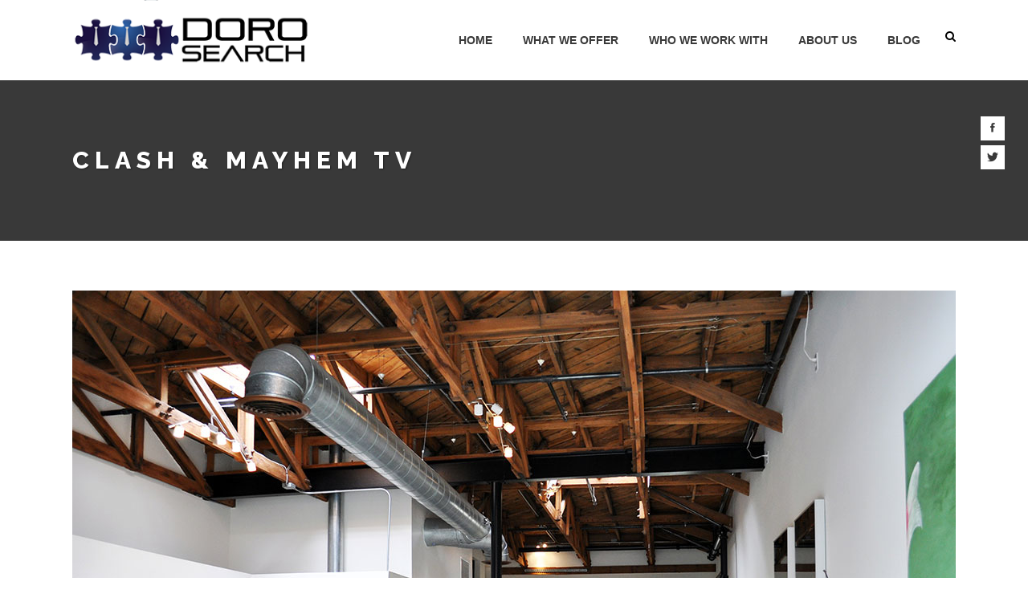

--- FILE ---
content_type: text/html; charset=UTF-8
request_url: http://www.dorosearch.com/portfolio_page/clash-mayhem-tv/
body_size: 11567
content:

<!DOCTYPE html>
<html lang="en-US" prefix="og: https://ogp.me/ns# fb: https://ogp.me/ns/fb# article: https://ogp.me/ns/article#">
<head>
	<meta charset="UTF-8" />
			<meta name=viewport content="width=device-width,initial-scale=1,user-scalable=no">
		<title>Clash &amp; Mayhem TV - Doro Search</title>

	
			
				
	<link rel="profile" href="http://gmpg.org/xfn/11" />
	<link rel="pingback" href="http://www.dorosearch.com/xmlrpc.php" />
	<link rel="shortcut icon" type="image/x-icon" href="http://www.dorosearch.com/wp-content/uploads/2015/09/favicon-puzzle.png">
	<link rel="apple-touch-icon" href="http://www.dorosearch.com/wp-content/uploads/2015/09/favicon-puzzle.png"/>
	<!--[if gte IE 9]>
	<style type="text/css">
		.gradient {
			filter: none;
		}
	</style>
	<![endif]-->

	

<meta name="wpsso-begin" content="wpsso structured data begin"/>
<!-- generator:1 --><meta name="generator" content="WPSSO Core 21.9.0/S"/>
<link rel="shortlink" href="http://www.dorosearch.com/?p=1186"/>
<meta property="fb:app_id" content="966242223397117"/>
<meta property="og:type" content="article"/>
<meta property="og:url" content="http://www.dorosearch.com/portfolio_page/clash-mayhem-tv/"/>
<meta property="og:locale" content="en_US"/>
<meta property="og:site_name" content="Doro Search"/>
<meta property="og:title" content="Clash &amp; Mayhem TV  &ndash; Doro Search"/>
<meta property="og:description" content="Lorem ipsum dolor sit amet, consectetuer adipiscing elit. Nam cursus. Morbi ut mi. Nullam enim leo, egestas id, condimentum at, laoreet mattis, massa."/>
<meta property="og:updated_time" content="2014-09-24T09:26:22+00:00"/>
<meta property="article:publisher" content="https://www.facebook.com/Dorosearch"/>
<meta property="article:published_time" content="2014-09-24T09:26:22+00:00"/>
<meta property="article:modified_time" content="2014-09-24T09:26:22+00:00"/>
<meta name="twitter:domain" content="www.dorosearch.com"/>
<meta name="twitter:site" content="@dorosearch"/>
<meta name="twitter:title" content="Clash &amp; Mayhem TV  &ndash; Doro Search"/>
<meta name="twitter:description" content="Lorem ipsum dolor sit amet, consectetuer adipiscing elit. Nam cursus. Morbi ut mi. Nullam enim leo, egestas id, condimentum at, laoreet mattis, massa."/>
<meta name="twitter:card" content="summary"/>
<meta name="twitter:label1" content="Written by"/>
<meta name="twitter:data1" content="chipdoro"/>
<meta name="twitter:label2" content="Est. reading time"/>
<meta name="twitter:data2" content="1 minute"/>
<meta name="author" content="chipdoro"/>
<script type="application/ld+json" id="wpsso-schema-graph">{
    "@context": "https://schema.org",
    "@graph": [
        {
            "@id": "/portfolio_page/clash-mayhem-tv/#sso/webpage/1186",
            "@context": "https://schema.org",
            "@type": "WebPage",
            "mainEntityOfPage": "http://www.dorosearch.com/portfolio_page/clash-mayhem-tv/",
            "url": "http://www.dorosearch.com/portfolio_page/clash-mayhem-tv/",
            "sameAs": [
                "http://www.dorosearch.com/?p=1186"
            ],
            "name": "Clash &amp; Mayhem TV  &ndash; Doro Search",
            "description": "Lorem ipsum dolor sit amet, consectetuer adipiscing elit. Nam cursus. Morbi ut mi. Nullam enim leo, egestas id, condimentum at, laoreet mattis, massa.",
            "potentialAction": [
                {
                    "@context": "https://schema.org",
                    "@type": "ReadAction",
                    "target": "http://www.dorosearch.com/portfolio_page/clash-mayhem-tv/"
                }
            ],
            "publisher": [
                {
                    "@id": "/#sso/organization/site/org-logo-url"
                }
            ],
            "headline": "Clash &amp; Mayhem TV  &ndash; Doro Search",
            "inLanguage": "en_US",
            "datePublished": "2014-09-24T09:26:22+00:00",
            "dateModified": "2014-09-24T09:26:22+00:00",
            "author": {
                "@id": "/f108fbfcd236ee0479ec07e47465145d#sso/person"
            },
            "commentCount": 0
        },
        {
            "@id": "/#sso/organization/site/org-logo-url",
            "@context": "https://schema.org",
            "@type": "Organization",
            "url": "http://www.dorosearch.com/",
            "name": "Doro Search",
            "description": "Boutique Executive Recruitment and Talent Search Firm",
            "sameAs": [
                "https://www.facebook.com/Dorosearch",
                "https://twitter.com/dorosearch"
            ]
        },
        {
            "@id": "/f108fbfcd236ee0479ec07e47465145d#sso/person",
            "@context": "https://schema.org",
            "@type": "Person",
            "name": "chipdoro",
            "description": "Author archive page for chipdoro."
        }
    ]
}</script>
<meta name="wpsso-end" content="wpsso structured data end"/>
<meta name="wpsso-cached" content="2026-01-11T17:58:53+00:00 for www.dorosearch.com"/>
<meta name="wpsso-added" content="2026-01-29T16:35:01+00:00 in 0.001932 secs (34.67 MB peak)"/>

<link href='//fonts.googleapis.com/css?family=Open+Sans:100,100italic,200,200italic,300,300italic,400,400italic,500,500italic,600,600italic,700,700italic,800,800italic,900,900italic|Raleway:100,100italic,200,200italic,300,300italic,400,400italic,500,500italic,600,600italic,700,700italic,800,800italic,900,900italic%7CLibre+Baskerville:100,100italic,200,200italic,300,300italic,400,400italic,500,500italic,600,600italic,700,700italic,800,800italic,900,900italic%7CMerriweather:100,100italic,200,200italic,300,300italic,400,400italic,500,500italic,600,600italic,700,700italic,800,800italic,900,900italic%7CMerriweather+Sans:100,100italic,200,200italic,300,300italic,400,400italic,500,500italic,600,600italic,700,700italic,800,800italic,900,900italic%26subset%3Dlatin%2Clatin-ext' rel='stylesheet' type='text/css' />
<meta name='robots' content='index, follow, max-image-preview:large, max-snippet:-1, max-video-preview:-1' />

	<!-- This site is optimized with the Yoast SEO plugin v26.5 - https://yoast.com/wordpress/plugins/seo/ -->
	<link rel="canonical" href="https://www.dorosearch.com/portfolio_page/clash-mayhem-tv/" />
	<script type="application/ld+json" class="yoast-schema-graph">{"@context":"https://schema.org","@graph":[{"@type":"BreadcrumbList","@id":"https://www.dorosearch.com/portfolio_page/clash-mayhem-tv/#breadcrumb","itemListElement":[{"@type":"ListItem","position":1,"name":"Home","item":"http://www.dorosearch.com/"},{"@type":"ListItem","position":2,"name":"Portfolio","item":"https://www.dorosearch.com/portfolio_page/"},{"@type":"ListItem","position":3,"name":"Clash &#038; Mayhem TV"}]}]}</script>
	<!-- / Yoast SEO plugin. -->


<link rel='dns-prefetch' href='//maps.googleapis.com' />
<link rel='dns-prefetch' href='//fonts.googleapis.com' />
<link rel="alternate" type="application/rss+xml" title="Doro Search &raquo; Feed" href="http://www.dorosearch.com/feed/" />
<link rel="alternate" type="application/rss+xml" title="Doro Search &raquo; Comments Feed" href="http://www.dorosearch.com/comments/feed/" />
<link rel="alternate" type="application/rss+xml" title="Doro Search &raquo; Clash &#038; Mayhem TV Comments Feed" href="http://www.dorosearch.com/portfolio_page/clash-mayhem-tv/feed/" />
<link rel="alternate" title="oEmbed (JSON)" type="application/json+oembed" href="http://www.dorosearch.com/wp-json/oembed/1.0/embed?url=http%3A%2F%2Fwww.dorosearch.com%2Fportfolio_page%2Fclash-mayhem-tv%2F" />
<link rel="alternate" title="oEmbed (XML)" type="text/xml+oembed" href="http://www.dorosearch.com/wp-json/oembed/1.0/embed?url=http%3A%2F%2Fwww.dorosearch.com%2Fportfolio_page%2Fclash-mayhem-tv%2F&#038;format=xml" />
<style id='wp-img-auto-sizes-contain-inline-css' type='text/css'>
img:is([sizes=auto i],[sizes^="auto," i]){contain-intrinsic-size:3000px 1500px}
/*# sourceURL=wp-img-auto-sizes-contain-inline-css */
</style>
<style id='wp-emoji-styles-inline-css' type='text/css'>

	img.wp-smiley, img.emoji {
		display: inline !important;
		border: none !important;
		box-shadow: none !important;
		height: 1em !important;
		width: 1em !important;
		margin: 0 0.07em !important;
		vertical-align: -0.1em !important;
		background: none !important;
		padding: 0 !important;
	}
/*# sourceURL=wp-emoji-styles-inline-css */
</style>
<style id='wp-block-library-inline-css' type='text/css'>
:root{--wp-block-synced-color:#7a00df;--wp-block-synced-color--rgb:122,0,223;--wp-bound-block-color:var(--wp-block-synced-color);--wp-editor-canvas-background:#ddd;--wp-admin-theme-color:#007cba;--wp-admin-theme-color--rgb:0,124,186;--wp-admin-theme-color-darker-10:#006ba1;--wp-admin-theme-color-darker-10--rgb:0,107,160.5;--wp-admin-theme-color-darker-20:#005a87;--wp-admin-theme-color-darker-20--rgb:0,90,135;--wp-admin-border-width-focus:2px}@media (min-resolution:192dpi){:root{--wp-admin-border-width-focus:1.5px}}.wp-element-button{cursor:pointer}:root .has-very-light-gray-background-color{background-color:#eee}:root .has-very-dark-gray-background-color{background-color:#313131}:root .has-very-light-gray-color{color:#eee}:root .has-very-dark-gray-color{color:#313131}:root .has-vivid-green-cyan-to-vivid-cyan-blue-gradient-background{background:linear-gradient(135deg,#00d084,#0693e3)}:root .has-purple-crush-gradient-background{background:linear-gradient(135deg,#34e2e4,#4721fb 50%,#ab1dfe)}:root .has-hazy-dawn-gradient-background{background:linear-gradient(135deg,#faaca8,#dad0ec)}:root .has-subdued-olive-gradient-background{background:linear-gradient(135deg,#fafae1,#67a671)}:root .has-atomic-cream-gradient-background{background:linear-gradient(135deg,#fdd79a,#004a59)}:root .has-nightshade-gradient-background{background:linear-gradient(135deg,#330968,#31cdcf)}:root .has-midnight-gradient-background{background:linear-gradient(135deg,#020381,#2874fc)}:root{--wp--preset--font-size--normal:16px;--wp--preset--font-size--huge:42px}.has-regular-font-size{font-size:1em}.has-larger-font-size{font-size:2.625em}.has-normal-font-size{font-size:var(--wp--preset--font-size--normal)}.has-huge-font-size{font-size:var(--wp--preset--font-size--huge)}.has-text-align-center{text-align:center}.has-text-align-left{text-align:left}.has-text-align-right{text-align:right}.has-fit-text{white-space:nowrap!important}#end-resizable-editor-section{display:none}.aligncenter{clear:both}.items-justified-left{justify-content:flex-start}.items-justified-center{justify-content:center}.items-justified-right{justify-content:flex-end}.items-justified-space-between{justify-content:space-between}.screen-reader-text{border:0;clip-path:inset(50%);height:1px;margin:-1px;overflow:hidden;padding:0;position:absolute;width:1px;word-wrap:normal!important}.screen-reader-text:focus{background-color:#ddd;clip-path:none;color:#444;display:block;font-size:1em;height:auto;left:5px;line-height:normal;padding:15px 23px 14px;text-decoration:none;top:5px;width:auto;z-index:100000}html :where(.has-border-color){border-style:solid}html :where([style*=border-top-color]){border-top-style:solid}html :where([style*=border-right-color]){border-right-style:solid}html :where([style*=border-bottom-color]){border-bottom-style:solid}html :where([style*=border-left-color]){border-left-style:solid}html :where([style*=border-width]){border-style:solid}html :where([style*=border-top-width]){border-top-style:solid}html :where([style*=border-right-width]){border-right-style:solid}html :where([style*=border-bottom-width]){border-bottom-style:solid}html :where([style*=border-left-width]){border-left-style:solid}html :where(img[class*=wp-image-]){height:auto;max-width:100%}:where(figure){margin:0 0 1em}html :where(.is-position-sticky){--wp-admin--admin-bar--position-offset:var(--wp-admin--admin-bar--height,0px)}@media screen and (max-width:600px){html :where(.is-position-sticky){--wp-admin--admin-bar--position-offset:0px}}

/*# sourceURL=wp-block-library-inline-css */
</style><style id='global-styles-inline-css' type='text/css'>
:root{--wp--preset--aspect-ratio--square: 1;--wp--preset--aspect-ratio--4-3: 4/3;--wp--preset--aspect-ratio--3-4: 3/4;--wp--preset--aspect-ratio--3-2: 3/2;--wp--preset--aspect-ratio--2-3: 2/3;--wp--preset--aspect-ratio--16-9: 16/9;--wp--preset--aspect-ratio--9-16: 9/16;--wp--preset--color--black: #000000;--wp--preset--color--cyan-bluish-gray: #abb8c3;--wp--preset--color--white: #ffffff;--wp--preset--color--pale-pink: #f78da7;--wp--preset--color--vivid-red: #cf2e2e;--wp--preset--color--luminous-vivid-orange: #ff6900;--wp--preset--color--luminous-vivid-amber: #fcb900;--wp--preset--color--light-green-cyan: #7bdcb5;--wp--preset--color--vivid-green-cyan: #00d084;--wp--preset--color--pale-cyan-blue: #8ed1fc;--wp--preset--color--vivid-cyan-blue: #0693e3;--wp--preset--color--vivid-purple: #9b51e0;--wp--preset--gradient--vivid-cyan-blue-to-vivid-purple: linear-gradient(135deg,rgb(6,147,227) 0%,rgb(155,81,224) 100%);--wp--preset--gradient--light-green-cyan-to-vivid-green-cyan: linear-gradient(135deg,rgb(122,220,180) 0%,rgb(0,208,130) 100%);--wp--preset--gradient--luminous-vivid-amber-to-luminous-vivid-orange: linear-gradient(135deg,rgb(252,185,0) 0%,rgb(255,105,0) 100%);--wp--preset--gradient--luminous-vivid-orange-to-vivid-red: linear-gradient(135deg,rgb(255,105,0) 0%,rgb(207,46,46) 100%);--wp--preset--gradient--very-light-gray-to-cyan-bluish-gray: linear-gradient(135deg,rgb(238,238,238) 0%,rgb(169,184,195) 100%);--wp--preset--gradient--cool-to-warm-spectrum: linear-gradient(135deg,rgb(74,234,220) 0%,rgb(151,120,209) 20%,rgb(207,42,186) 40%,rgb(238,44,130) 60%,rgb(251,105,98) 80%,rgb(254,248,76) 100%);--wp--preset--gradient--blush-light-purple: linear-gradient(135deg,rgb(255,206,236) 0%,rgb(152,150,240) 100%);--wp--preset--gradient--blush-bordeaux: linear-gradient(135deg,rgb(254,205,165) 0%,rgb(254,45,45) 50%,rgb(107,0,62) 100%);--wp--preset--gradient--luminous-dusk: linear-gradient(135deg,rgb(255,203,112) 0%,rgb(199,81,192) 50%,rgb(65,88,208) 100%);--wp--preset--gradient--pale-ocean: linear-gradient(135deg,rgb(255,245,203) 0%,rgb(182,227,212) 50%,rgb(51,167,181) 100%);--wp--preset--gradient--electric-grass: linear-gradient(135deg,rgb(202,248,128) 0%,rgb(113,206,126) 100%);--wp--preset--gradient--midnight: linear-gradient(135deg,rgb(2,3,129) 0%,rgb(40,116,252) 100%);--wp--preset--font-size--small: 13px;--wp--preset--font-size--medium: 20px;--wp--preset--font-size--large: 36px;--wp--preset--font-size--x-large: 42px;--wp--preset--spacing--20: 0.44rem;--wp--preset--spacing--30: 0.67rem;--wp--preset--spacing--40: 1rem;--wp--preset--spacing--50: 1.5rem;--wp--preset--spacing--60: 2.25rem;--wp--preset--spacing--70: 3.38rem;--wp--preset--spacing--80: 5.06rem;--wp--preset--shadow--natural: 6px 6px 9px rgba(0, 0, 0, 0.2);--wp--preset--shadow--deep: 12px 12px 50px rgba(0, 0, 0, 0.4);--wp--preset--shadow--sharp: 6px 6px 0px rgba(0, 0, 0, 0.2);--wp--preset--shadow--outlined: 6px 6px 0px -3px rgb(255, 255, 255), 6px 6px rgb(0, 0, 0);--wp--preset--shadow--crisp: 6px 6px 0px rgb(0, 0, 0);}:where(.is-layout-flex){gap: 0.5em;}:where(.is-layout-grid){gap: 0.5em;}body .is-layout-flex{display: flex;}.is-layout-flex{flex-wrap: wrap;align-items: center;}.is-layout-flex > :is(*, div){margin: 0;}body .is-layout-grid{display: grid;}.is-layout-grid > :is(*, div){margin: 0;}:where(.wp-block-columns.is-layout-flex){gap: 2em;}:where(.wp-block-columns.is-layout-grid){gap: 2em;}:where(.wp-block-post-template.is-layout-flex){gap: 1.25em;}:where(.wp-block-post-template.is-layout-grid){gap: 1.25em;}.has-black-color{color: var(--wp--preset--color--black) !important;}.has-cyan-bluish-gray-color{color: var(--wp--preset--color--cyan-bluish-gray) !important;}.has-white-color{color: var(--wp--preset--color--white) !important;}.has-pale-pink-color{color: var(--wp--preset--color--pale-pink) !important;}.has-vivid-red-color{color: var(--wp--preset--color--vivid-red) !important;}.has-luminous-vivid-orange-color{color: var(--wp--preset--color--luminous-vivid-orange) !important;}.has-luminous-vivid-amber-color{color: var(--wp--preset--color--luminous-vivid-amber) !important;}.has-light-green-cyan-color{color: var(--wp--preset--color--light-green-cyan) !important;}.has-vivid-green-cyan-color{color: var(--wp--preset--color--vivid-green-cyan) !important;}.has-pale-cyan-blue-color{color: var(--wp--preset--color--pale-cyan-blue) !important;}.has-vivid-cyan-blue-color{color: var(--wp--preset--color--vivid-cyan-blue) !important;}.has-vivid-purple-color{color: var(--wp--preset--color--vivid-purple) !important;}.has-black-background-color{background-color: var(--wp--preset--color--black) !important;}.has-cyan-bluish-gray-background-color{background-color: var(--wp--preset--color--cyan-bluish-gray) !important;}.has-white-background-color{background-color: var(--wp--preset--color--white) !important;}.has-pale-pink-background-color{background-color: var(--wp--preset--color--pale-pink) !important;}.has-vivid-red-background-color{background-color: var(--wp--preset--color--vivid-red) !important;}.has-luminous-vivid-orange-background-color{background-color: var(--wp--preset--color--luminous-vivid-orange) !important;}.has-luminous-vivid-amber-background-color{background-color: var(--wp--preset--color--luminous-vivid-amber) !important;}.has-light-green-cyan-background-color{background-color: var(--wp--preset--color--light-green-cyan) !important;}.has-vivid-green-cyan-background-color{background-color: var(--wp--preset--color--vivid-green-cyan) !important;}.has-pale-cyan-blue-background-color{background-color: var(--wp--preset--color--pale-cyan-blue) !important;}.has-vivid-cyan-blue-background-color{background-color: var(--wp--preset--color--vivid-cyan-blue) !important;}.has-vivid-purple-background-color{background-color: var(--wp--preset--color--vivid-purple) !important;}.has-black-border-color{border-color: var(--wp--preset--color--black) !important;}.has-cyan-bluish-gray-border-color{border-color: var(--wp--preset--color--cyan-bluish-gray) !important;}.has-white-border-color{border-color: var(--wp--preset--color--white) !important;}.has-pale-pink-border-color{border-color: var(--wp--preset--color--pale-pink) !important;}.has-vivid-red-border-color{border-color: var(--wp--preset--color--vivid-red) !important;}.has-luminous-vivid-orange-border-color{border-color: var(--wp--preset--color--luminous-vivid-orange) !important;}.has-luminous-vivid-amber-border-color{border-color: var(--wp--preset--color--luminous-vivid-amber) !important;}.has-light-green-cyan-border-color{border-color: var(--wp--preset--color--light-green-cyan) !important;}.has-vivid-green-cyan-border-color{border-color: var(--wp--preset--color--vivid-green-cyan) !important;}.has-pale-cyan-blue-border-color{border-color: var(--wp--preset--color--pale-cyan-blue) !important;}.has-vivid-cyan-blue-border-color{border-color: var(--wp--preset--color--vivid-cyan-blue) !important;}.has-vivid-purple-border-color{border-color: var(--wp--preset--color--vivid-purple) !important;}.has-vivid-cyan-blue-to-vivid-purple-gradient-background{background: var(--wp--preset--gradient--vivid-cyan-blue-to-vivid-purple) !important;}.has-light-green-cyan-to-vivid-green-cyan-gradient-background{background: var(--wp--preset--gradient--light-green-cyan-to-vivid-green-cyan) !important;}.has-luminous-vivid-amber-to-luminous-vivid-orange-gradient-background{background: var(--wp--preset--gradient--luminous-vivid-amber-to-luminous-vivid-orange) !important;}.has-luminous-vivid-orange-to-vivid-red-gradient-background{background: var(--wp--preset--gradient--luminous-vivid-orange-to-vivid-red) !important;}.has-very-light-gray-to-cyan-bluish-gray-gradient-background{background: var(--wp--preset--gradient--very-light-gray-to-cyan-bluish-gray) !important;}.has-cool-to-warm-spectrum-gradient-background{background: var(--wp--preset--gradient--cool-to-warm-spectrum) !important;}.has-blush-light-purple-gradient-background{background: var(--wp--preset--gradient--blush-light-purple) !important;}.has-blush-bordeaux-gradient-background{background: var(--wp--preset--gradient--blush-bordeaux) !important;}.has-luminous-dusk-gradient-background{background: var(--wp--preset--gradient--luminous-dusk) !important;}.has-pale-ocean-gradient-background{background: var(--wp--preset--gradient--pale-ocean) !important;}.has-electric-grass-gradient-background{background: var(--wp--preset--gradient--electric-grass) !important;}.has-midnight-gradient-background{background: var(--wp--preset--gradient--midnight) !important;}.has-small-font-size{font-size: var(--wp--preset--font-size--small) !important;}.has-medium-font-size{font-size: var(--wp--preset--font-size--medium) !important;}.has-large-font-size{font-size: var(--wp--preset--font-size--large) !important;}.has-x-large-font-size{font-size: var(--wp--preset--font-size--x-large) !important;}
/*# sourceURL=global-styles-inline-css */
</style>

<style id='classic-theme-styles-inline-css' type='text/css'>
/*! This file is auto-generated */
.wp-block-button__link{color:#fff;background-color:#32373c;border-radius:9999px;box-shadow:none;text-decoration:none;padding:calc(.667em + 2px) calc(1.333em + 2px);font-size:1.125em}.wp-block-file__button{background:#32373c;color:#fff;text-decoration:none}
/*# sourceURL=/wp-includes/css/classic-themes.min.css */
</style>
<link rel='stylesheet' id='layerslider-css' href='http://www.dorosearch.com/wp-content/plugins/LayerSlider/static/css/layerslider.css?ver=5.3.2' type='text/css' media='all' />
<link rel='stylesheet' id='ls-google-fonts-css' href='http://fonts.googleapis.com/css?family=Lato:100,300,regular,700,900%7COpen+Sans:300%7CIndie+Flower:regular%7COswald:300,regular,700&#038;subset=latin%2Clatin-ext' type='text/css' media='all' />
<link rel='stylesheet' id='qode_default_style-css' href='http://www.dorosearch.com/wp-content/themes/bodega/style.css?ver=6.9' type='text/css' media='all' />
<link rel='stylesheet' id='qode_stylesheet-css' href='http://www.dorosearch.com/wp-content/themes/bodega/css/stylesheet.css?ver=6.9' type='text/css' media='all' />
<link rel='stylesheet' id='qode_blog-css' href='http://www.dorosearch.com/wp-content/themes/bodega/css/blog.min.css?ver=6.9' type='text/css' media='all' />
<link rel='stylesheet' id='qode_style_dynamic-css' href='http://www.dorosearch.com/wp-content/themes/bodega/css/style_dynamic.css?ver=1483659069' type='text/css' media='all' />
<link rel='stylesheet' id='qode_font_awesome-css' href='http://www.dorosearch.com/wp-content/themes/bodega/css/font-awesome/css/font-awesome.min.css?ver=6.9' type='text/css' media='all' />
<link rel='stylesheet' id='qode_font_elegant-css' href='http://www.dorosearch.com/wp-content/themes/bodega/css/elegant-icons/style.min.css?ver=6.9' type='text/css' media='all' />
<link rel='stylesheet' id='qode_ion_icons-css' href='http://www.dorosearch.com/wp-content/themes/bodega/css/ion-icons/css/ionicons.min.css?ver=6.9' type='text/css' media='all' />
<link rel='stylesheet' id='qode_linea_icons-css' href='http://www.dorosearch.com/wp-content/themes/bodega/css/linea-icons/style.css?ver=6.9' type='text/css' media='all' />
<link rel='stylesheet' id='qode_responsive-css' href='http://www.dorosearch.com/wp-content/themes/bodega/css/responsive.min.css?ver=6.9' type='text/css' media='all' />
<link rel='stylesheet' id='qode_style_dynamic_responsive-css' href='http://www.dorosearch.com/wp-content/themes/bodega/css/style_dynamic_responsive.css?ver=1483659069' type='text/css' media='all' />
<link rel='stylesheet' id='js_composer_front-css' href='http://www.dorosearch.com/wp-content/plugins/js_composer/assets/css/js_composer.css?ver=4.5.3' type='text/css' media='all' />
<link rel='stylesheet' id='qode_custom_css-css' href='http://www.dorosearch.com/wp-content/themes/bodega/css/custom_css.css?ver=1483659069' type='text/css' media='all' />
<link rel='stylesheet' id='qode_mac_stylesheet-css' href='http://www.dorosearch.com/wp-content/themes/bodega/css/mac_stylesheet.css?ver=6.9' type='text/css' media='all' />
<link rel='stylesheet' id='qode_webkit-css' href='http://www.dorosearch.com/wp-content/themes/bodega/css/webkit_stylesheet.css?ver=6.9' type='text/css' media='all' />
<link rel='stylesheet' id='childstyle-css' href='http://www.dorosearch.com/wp-content/themes/bodega-child/style.css?ver=6.9' type='text/css' media='all' />
<link rel='stylesheet' id='wp-social-sharing-css' href='http://www.dorosearch.com/wp-content/plugins/wp-social-sharing/static/socialshare.css?ver=1.6' type='text/css' media='all' />
<script type="text/javascript" src="http://www.dorosearch.com/wp-content/plugins/LayerSlider/static/js/greensock.js?ver=1.11.8" id="greensock-js"></script>
<script type="text/javascript" src="http://www.dorosearch.com/wp-includes/js/jquery/jquery.min.js?ver=3.7.1" id="jquery-core-js"></script>
<script type="text/javascript" src="http://www.dorosearch.com/wp-includes/js/jquery/jquery-migrate.min.js?ver=3.4.1" id="jquery-migrate-js"></script>
<script type="text/javascript" src="http://www.dorosearch.com/wp-content/plugins/LayerSlider/static/js/layerslider.kreaturamedia.jquery.js?ver=5.3.2" id="layerslider-js"></script>
<script type="text/javascript" src="http://www.dorosearch.com/wp-content/plugins/LayerSlider/static/js/layerslider.transitions.js?ver=5.3.2" id="layerslider-transitions-js"></script>
<link rel="https://api.w.org/" href="http://www.dorosearch.com/wp-json/" /><link rel="EditURI" type="application/rsd+xml" title="RSD" href="http://www.dorosearch.com/xmlrpc.php?rsd" />
<meta name="generator" content="WordPress 6.9" />
<!--[if IE 9]><link rel="stylesheet" type="text/css" href="http://www.dorosearch.com/wp-content/themes/bodega/css/ie9_stylesheet.css" media="screen"><![endif]--><style type="text/css">.recentcomments a{display:inline !important;padding:0 !important;margin:0 !important;}</style><meta name="generator" content="Powered by Visual Composer - drag and drop page builder for WordPress."/>
<!--[if IE 8]><link rel="stylesheet" type="text/css" href="http://www.dorosearch.com/wp-content/plugins/js_composer/assets/css/vc-ie8.css" media="screen"><![endif]--><link rel="icon" href="http://www.dorosearch.com/wp-content/uploads/2017/01/cropped-final_logo-512-32x32.jpg" sizes="32x32" />
<link rel="icon" href="http://www.dorosearch.com/wp-content/uploads/2017/01/cropped-final_logo-512-192x192.jpg" sizes="192x192" />
<link rel="apple-touch-icon" href="http://www.dorosearch.com/wp-content/uploads/2017/01/cropped-final_logo-512-180x180.jpg" />
<meta name="msapplication-TileImage" content="http://www.dorosearch.com/wp-content/uploads/2017/01/cropped-final_logo-512-270x270.jpg" />
<noscript><style> .wpb_animate_when_almost_visible { opacity: 1; }</style></noscript>
</head>

<body class="wp-singular portfolio_page-template-default single single-portfolio_page postid-1186 wp-theme-bodega wp-child-theme-bodega-child  select-child-theme-ver-1.0.0 select-theme-ver-1.8 smooth_scroll wpb-js-composer js-comp-ver-4.5.3 vc_responsive wpsso-post-1186-type-portfolio_page">

<div class="wrapper">
<div class="wrapper_inner">
<!-- Google Analytics start -->
		<script>
			var _gaq = _gaq || [];
			_gaq.push(['_setAccount', 'UA-68278611-1']);
			_gaq.push(['_trackPageview']);

			(function() {
				var ga = document.createElement('script'); ga.type = 'text/javascript'; ga.async = true;
				ga.src = ('https:' == document.location.protocol ? 'https://ssl' : 'http://www') + '.google-analytics.com/ga.js';
				var s = document.getElementsByTagName('script')[0]; s.parentNode.insertBefore(ga, s);
			})();
		</script>
	<!-- Google Analytics end -->

	<header class="page_header scrolled_not_transparent  regular">
		<div class="header_inner clearfix">

<!--insert start-->
									<form role="search" action="http://www.dorosearch.com/" class="qode_search_form_2" method="get">
								<div class="container">
					<div class="container_inner clearfix">
					 						<div class="form_holder_outer">
							<div class="form_holder">
								<input type="text" placeholder="Search" name="s" class="qode_search_field" autocomplete="off" />
								<!--<input type="submit" class="qode_search_submit" value=""/>-->
								<input type="submit" class="qode_search_submit" value="&#xf002" />
							</div>
						</div>
											</div>
				</div>
						</form>

					<!--insert end-->
	<div class="header_top_bottom_holder">
				<div class="header_bottom clearfix " style='' >
						<div class="container">
				<div class="container_inner clearfix" >
					                    					<div class="header_inner_left">
                        													<div class="mobile_menu_button">
								<span>
									<i class="qode_icon_font_awesome fa fa-bars " ></i>								</span>
							</div>
												
						
						
													<div class="logo_wrapper" >
																<div class="q_logo"><a  href="http://www.dorosearch.com/"><img class="normal" src="http://www.dorosearch.com/wp-content/uploads/2015/09/new-logo-300.png" alt="Logo"/><img class="light" src="http://www.dorosearch.com/wp-content/uploads/2015/09/new-logo-300.png" alt="Logo"/><img class="dark" src="http://www.dorosearch.com/wp-content/uploads/2015/09/new-logo-300.png" alt="Logo"/><img class="sticky" src="http://www.dorosearch.com/wp-content/uploads/2015/09/new-logo-300.png" alt="Logo"/><img class="mobile" src="http://www.dorosearch.com/wp-content/uploads/2015/09/new-logo-300.png" alt="Logo"/></a></div>
															</div>
												
						
						                        					</div>
										                                                							<div class="header_inner_right">
								<div class="side_menu_button_wrapper right">
																											<div class="side_menu_button">
<!-- insert start-->
                                    
                                        <a class="search_slides_from_header_bottom" href="javascript:void(0)">
											<i class="qode_icon_font_awesome fa fa-search " ></i><!--											<i class="fa fa-search"></i>-->
                                        </a>

                                    <!--insert end-->
																													</div>
								</div>
							</div>
																		<nav class="main_menu drop_down right">
							<ul id="menu-main_menu" class=""><li id="nav-menu-item-40602" class="menu-item menu-item-type-post_type menu-item-object-page menu-item-home  narrow"><a href="http://www.dorosearch.com/" class=""><span class="item_inner"><i class="menu_icon blank fa"></i>Home</span><span class="plus"></span></a></li>
<li id="nav-menu-item-40605" class="menu-item menu-item-type-post_type menu-item-object-page  narrow"><a href="http://www.dorosearch.com/what-we-offer-2/" class=""><span class="item_inner"><i class="menu_icon blank fa"></i>What We Offer</span><span class="plus"></span></a></li>
<li id="nav-menu-item-40603" class="menu-item menu-item-type-post_type menu-item-object-page  narrow"><a href="http://www.dorosearch.com/who-we-work-with/" class=""><span class="item_inner"><i class="menu_icon blank fa"></i>Who we Work with</span><span class="plus"></span></a></li>
<li id="nav-menu-item-40604" class="menu-item menu-item-type-post_type menu-item-object-page  narrow"><a href="http://www.dorosearch.com/about-us/" class=""><span class="item_inner"><i class="menu_icon blank fa"></i>About Us</span><span class="plus"></span></a></li>
<li id="nav-menu-item-40790" class="menu-item menu-item-type-post_type menu-item-object-page  narrow"><a href="http://www.dorosearch.com/blog/" class=""><span class="item_inner"><i class="menu_icon blank fa"></i>Blog</span><span class="plus"></span></a></li>
</ul>						</nav>
												                        											<nav class="mobile_menu">
							<ul id="menu-main_menu-1" class=""><li id="mobile-menu-item-40602" class="menu-item menu-item-type-post_type menu-item-object-page menu-item-home "><a href="http://www.dorosearch.com/" class=""><span>Home</span></a><span class="mobile_arrow"><i class="fa fa-angle-right"></i><i class="fa fa-angle-down"></i></span></li>
<li id="mobile-menu-item-40605" class="menu-item menu-item-type-post_type menu-item-object-page "><a href="http://www.dorosearch.com/what-we-offer-2/" class=""><span>What We Offer</span></a><span class="mobile_arrow"><i class="fa fa-angle-right"></i><i class="fa fa-angle-down"></i></span></li>
<li id="mobile-menu-item-40603" class="menu-item menu-item-type-post_type menu-item-object-page "><a href="http://www.dorosearch.com/who-we-work-with/" class=""><span>Who we Work with</span></a><span class="mobile_arrow"><i class="fa fa-angle-right"></i><i class="fa fa-angle-down"></i></span></li>
<li id="mobile-menu-item-40604" class="menu-item menu-item-type-post_type menu-item-object-page "><a href="http://www.dorosearch.com/about-us/" class=""><span>About Us</span></a><span class="mobile_arrow"><i class="fa fa-angle-right"></i><i class="fa fa-angle-down"></i></span></li>
<li id="mobile-menu-item-40790" class="menu-item menu-item-type-post_type menu-item-object-page "><a href="http://www.dorosearch.com/blog/" class=""><span>Blog</span></a><span class="mobile_arrow"><i class="fa fa-angle-right"></i><i class="fa fa-angle-down"></i></span></li>
</ul>						</nav>
											</div>
				</div>
							</div>
		</div>
	</div>

	</header>
	<a id='back_to_top' class="" href='#'>
			<span class="qode_icon_stack">
				<span aria-hidden="true" class="qode_icon_font_elegant arrow_carrot-up  " ></span>			</span>
	</a>



<div class="content content_top_margin_none">
			<div class="content_inner  ">
													<div class="title_outer title_without_animation title_text_shadow"  data-height="200">
		<div class="title position_left standard_title" style="height:200px;">
			<div class="image not_responsive"></div>
			
			<div class="title_holder"  style="height:200px;">
				<div class="container">
					<div class="container_inner clearfix">
						<div class="title_subtitle_holder " >
														<div class="title_subtitle_holder_inner title_content_background" >
															
									
                                                                        										<h1><span >Clash &#038; Mayhem TV</span></h1>
									
									
									

									
																						</div>
							
						</div>
					</div>
				</div>
			</div>
					</div>
	</div>
			
<div class="container" style="">
	<div class="container_inner default_template_holder clearfix" >
		<div class="portfolio_single big-images">
			
<div class="portfolio_images">
	                            <a class="lightbox_single_portfolio" title="" href="" data-rel="prettyPhoto[single_pretty_photo]">
                    <img src="" alt="" />
                </a>
                                        <a class="lightbox_single_portfolio" title="p-project1-05" href="http://www.dorosearch.com/wp-content/uploads/2014/12/p-project1-05.jpg" data-rel="prettyPhoto[single_pretty_photo]">
                    <img src="http://www.dorosearch.com/wp-content/uploads/2014/12/p-project1-05.jpg" alt="image title" />
                </a>
                                        <a class="lightbox_single_portfolio" title="p-project1-04" href="http://www.dorosearch.com/wp-content/uploads/2014/12/p-project1-04.jpg" data-rel="prettyPhoto[single_pretty_photo]">
                    <img src="http://www.dorosearch.com/wp-content/uploads/2014/12/p-project1-04.jpg" alt="image title" />
                </a>
                                        <a class="lightbox_single_portfolio" title="" href="" data-rel="prettyPhoto[single_pretty_photo]">
                    <img src="" alt="" />
                </a>
                                        <a class="lightbox_single_portfolio" title="p-project1-02" href="http://www.dorosearch.com/wp-content/uploads/2014/12/p-project1-02.jpg" data-rel="prettyPhoto[single_pretty_photo]">
                    <img src="http://www.dorosearch.com/wp-content/uploads/2014/12/p-project1-02.jpg" alt="image title" />
                </a>
                                        <a class="lightbox_single_portfolio" title="p-project1-01" href="http://www.dorosearch.com/wp-content/uploads/2014/12/p-project1-01.jpg" data-rel="prettyPhoto[single_pretty_photo]">
                    <img src="http://www.dorosearch.com/wp-content/uploads/2014/12/p-project1-01.jpg" alt="image title" />
                </a>
            </div>
<div class="two_columns_75_25 clearfix portfolio_container">
	<div class="column1">
		<div class="column_inner">
			<div class="portfolio_single_text_holder">
				<h3 class="portfolio_single_text_title" ><span>Clash &#038; Mayhem TV</span></h3>
				<div      class="vc_row wpb_row section vc_row-fluid" style=' text-align:left;'><div class=" full_section_inner clearfix">
	<div class="vc_col-sm-12 wpb_column vc_column_container ">
		<div class="wpb_wrapper">
			
	<div class="wpb_text_column wpb_content_element ">
		<div class="wpb_wrapper">
			<p>Lorem ipsum dolor sit amet, consectetuer adipiscing elit. Nam cursus. Morbi ut mi. Nullam enim leo, egestas id, aliquam condimentum at, laoreet mattis, massa. Sed eleifend nonummy diam. Praesent mauris ante, elementum et, bibendum at, posuere sit amet, nibh. Duis tincidunt lectus quis dui viverra vestibulum. Suspendisse vulputate aliquam dui. Excepteur sint occaecat cupidatat non proident, sunt in culpa qui officia deserunt mollit anim id est laborum. Lorem ipsum dolor sit amet, consectetuer adipiscing elit. Nam cursus. Morbi ut mi. Nullam enim leo, egestas id, condimentum at, laoreet mattis, massa. Sed eleifend nonummy diam. Praesent mauris ante, elementum et, bibendum at, posuere sit amet, nibh. Duis tincidunt lectus quis dui viverra vestibulum. Suspendisse vulputate aliquam dui. Excepteur sint occaecat cupidatat non proident, sunt in culpa qui officia deserunt mollit anim id est laborum. Lorem ipsum dolor sit amet, consectetuer adipiscing elit.</p>

		</div> 
	</div> 
		</div> 
	</div> 
</div></div>
			</div>
		</div>
	</div>
	<div class="column2">
		<div class="column_inner">
			<div class="portfolio_detail portfolio_single_follow">
						<div class="info portfolio_single_custom_field">
							<h6 class="info_section_title" >Custom Field</h6>
						<p>
									This is custom field text							</p>
		</div> <!-- close div.info.portfolio_single_custom_field -->
	

	<div class="info portfolio_single_custom_date">
		<h6 class="info_section_title" >Date</h6>
        <p>September 24, 2014</p>
	</div>
	<div class="info portfolio_single_categories">
		<h6 class="info_section_title" >Category </h6>
		<p>
			<span class="category">
			Business			</span> <!-- close span.category -->
		</p>
	</div> <!-- close div.info.portfolio-categories -->

			</div>
		</div>
	</div>
</div>    <div class="portfolio_navigation">
        <div class="portfolio_navigation_inner">
                            <div class="portfolio_prev">
                    <a href="http://www.dorosearch.com/portfolio_page/case-study/" rel="prev"><i class="fa fa-angle-left"></i></span></a>                </div> <!-- close div.portfolio_prev -->
                                                    <div class="portfolio_next">
                    <a href="http://www.dorosearch.com/portfolio_page/clash-mayhem-tv-2/" rel="next"><i class="fa fa-angle-right"></i></a>                </div> <!-- close div.portfolio_next -->
                    </div>
    </div> <!-- close div.portfolio_navigation -->
			</div> <!-- close div.portfolio single -->
	</div> <!-- close div.container inner -->
</div> <!-- close div.container -->				


    </div> <!-- close div.content_inner -->
</div>  <!-- close div.content -->


	<div id="social_icons_widget">
		<div class="social_icons_widget_inner">
			 <div class="q_social_icon_holder"> <span class="q_icon_shade q_icon_shortcode ion_icons square  "  style="border-width: 1px; border-style:solid;line-height:squarepx;width:squarepx;height:squarepx; "><a href="https://www.facebook.com/Doro-Search-1628330807440283/" target="_self" style="" ><i class="qode_icon_ion_icon ion-social-facebook " style="line-height:squarepx;font-size: 20x20px; " ></i></a></span> </div>  <div class="q_social_icon_holder"> <span class="q_icon_shade q_icon_shortcode ion_icons square  "  style="border-width: 1px; border-style:solid;line-height:squarepx;width:squarepx;height:squarepx; "><a href="https://twitter.com/dorosearch" target="_self" style="" ><i class="qode_icon_ion_icon ion-social-twitter " style="line-height:squarepx;font-size: 20x20px; " ></i></a></span> </div> 		</div>
	</div>

<footer class="uncover">
	<div class="footer_inner clearfix">
					<div class="footer_top_holder">
				<div class="footer_top">
										<div class="container">
						<div class="container_inner">
														<div class="widget qode-latest-posts-widget"><div class="latest_post_holder  post_over_image one_column"><ul class='post_list'><li class="clearfix" ><div class="box_padding_border"><div class="latest_post" ><div class="latest_post_image clearfix"><a href="http://www.dorosearch.com/interviewing-people-whats-your-secret-sauce/"><img width="150" height="150" src="http://www.dorosearch.com/wp-content/uploads/2015/10/Comp_82848517-150x150.jpg" class="attachment-thumbnail size-thumbnail wp-post-image" alt="Interviewing People: What&#039;s your Secret Sauce" decoding="async" loading="lazy" data-wp-pid="40786" /></a></div><div class="latest_post_text"><div class="latest_post_title_holder"><h4 class="latest_post_title " ><span class="date" >09 Oct </span><a href="http://www.dorosearch.com/interviewing-people-whats-your-secret-sauce/">Interviewing People: What&#8217;s your secret sauce?</a></h4></div><p class="excerpt" >While conducting an interview last week, I was taken aback a bit when the person I was meeting told me, “I have met many recruiters and hiring managers during my summer-long search.  They all ask the same vanilla questions: ‘What was your last job?  What......</p><div class="post_info_section" style="font-style:italic"></div></div></div></div></li><li class="clearfix" ><div class="box_padding_border"><div class="latest_post" ><div class="latest_post_image clearfix"><a href="http://www.dorosearch.com/hiring-in-a-blink/"><img width="150" height="150" src="http://www.dorosearch.com/wp-content/uploads/2015/09/what-makes-you-unique_sm-150x150.jpg" class="attachment-thumbnail size-thumbnail wp-post-image" alt="What Makes You Unique" decoding="async" loading="lazy" srcset="http://www.dorosearch.com/wp-content/uploads/2015/09/what-makes-you-unique_sm-150x150.jpg 150w, http://www.dorosearch.com/wp-content/uploads/2015/09/what-makes-you-unique_sm-550x550.jpg 550w" sizes="auto, (max-width: 150px) 100vw, 150px" data-wp-pid="40749" /></a></div><div class="latest_post_text"><div class="latest_post_title_holder"><h4 class="latest_post_title " ><span class="date" >28 Jun </span><a href="http://www.dorosearch.com/hiring-in-a-blink/">Hiring in a Blink!</a></h4></div><p class="excerpt" >I believe that the majority of hiring decision are made in a Blink! I know… Behavior interviewing, Good long prep with extensive questions, technical depth questions, getting people comfortable to tell you who they really are, and millions of other techniques are out there. And......</p><div class="post_info_section" style="font-style:italic"></div></div></div></div></li></ul></div></div>													</div>
					</div>
								</div>
                			</div>
				            			<div class="footer_bottom_holder">
                <div class="footer_bottom_holder_inner">
                                        <div class="container">
                        <div class="container_inner">
                            
                                                                <div class="column_inner">
                                        			<div class="textwidget"><div style="text-align: center;">
<p>@Copyright 2017 Doro Search</p>
</div>
</div>
		                                    </div>
                                                                                        </div>
                    </div>
                                </div>
			</div>
            			</div>
</footer>
</div> <!-- close div.wrapper_inner  -->
</div> <!-- close div.wrapper -->
<script type="speculationrules">
{"prefetch":[{"source":"document","where":{"and":[{"href_matches":"/*"},{"not":{"href_matches":["/wp-*.php","/wp-admin/*","/wp-content/uploads/*","/wp-content/*","/wp-content/plugins/*","/wp-content/themes/bodega-child/*","/wp-content/themes/bodega/*","/*\\?(.+)"]}},{"not":{"selector_matches":"a[rel~=\"nofollow\"]"}},{"not":{"selector_matches":".no-prefetch, .no-prefetch a"}}]},"eagerness":"conservative"}]}
</script>
<script type="text/javascript" id="qode-like-js-extra">
/* <![CDATA[ */
var qodeLike = {"ajaxurl":"http://www.dorosearch.com/wp-admin/admin-ajax.php"};
//# sourceURL=qode-like-js-extra
/* ]]> */
</script>
<script type="text/javascript" src="http://www.dorosearch.com/wp-content/themes/bodega/js/qode-like.js?ver=1.0" id="qode-like-js"></script>
<script type="text/javascript" src="http://www.dorosearch.com/wp-content/themes/bodega/js/plugins.js?ver=6.9" id="qode_plugins-js"></script>
<script type="text/javascript" src="http://www.dorosearch.com/wp-content/themes/bodega/js/jquery.carouFredSel-6.2.1.js?ver=6.9" id="carouFredSel-js"></script>
<script type="text/javascript" src="http://www.dorosearch.com/wp-content/themes/bodega/js/jquery.fullPage.min.js?ver=6.9" id="one_page_scroll-js"></script>
<script type="text/javascript" src="http://www.dorosearch.com/wp-content/themes/bodega/js/lemmon-slider.js?ver=6.9" id="lemmonSlider-js"></script>
<script type="text/javascript" src="http://www.dorosearch.com/wp-content/themes/bodega/js/jquery.mousewheel.min.js?ver=6.9" id="mousewheel-js"></script>
<script type="text/javascript" src="http://www.dorosearch.com/wp-content/themes/bodega/js/jquery.touchSwipe.min.js?ver=6.9" id="touchSwipe-js"></script>
<script type="text/javascript" src="http://www.dorosearch.com/wp-content/plugins/js_composer/assets/lib/bower/isotope/dist/isotope.pkgd.min.js?ver=4.5.3" id="isotope-js"></script>
<script type="text/javascript" src="https://maps.googleapis.com/maps/api/js?ver=6.9" id="google_map_api-js"></script>
<script type="text/javascript" src="http://www.dorosearch.com/wp-content/themes/bodega/js/default_dynamic.js?ver=1483659069" id="qode_default_dynamic-js"></script>
<script type="text/javascript" src="http://www.dorosearch.com/wp-content/themes/bodega/js/default.min.js?ver=6.9" id="qode_default-js"></script>
<script type="text/javascript" src="http://www.dorosearch.com/wp-content/themes/bodega/js/blog.min.js?ver=6.9" id="qode_blog-js"></script>
<script type="text/javascript" src="http://www.dorosearch.com/wp-content/themes/bodega/js/custom_js.js?ver=1483659069" id="qode_custom_js-js"></script>
<script type="text/javascript" src="http://www.dorosearch.com/wp-includes/js/comment-reply.min.js?ver=6.9" id="comment-reply-js" async="async" data-wp-strategy="async" fetchpriority="low"></script>
<script type="text/javascript" src="http://www.dorosearch.com/wp-content/plugins/js_composer/assets/js/js_composer_front.js?ver=4.5.3" id="wpb_composer_front_js-js"></script>
<script type="text/javascript" src="http://www.dorosearch.com/wp-content/plugins/wp-social-sharing/static/socialshare.js?ver=1.6" id="wp-social-sharing-js"></script>
<script id="wp-emoji-settings" type="application/json">
{"baseUrl":"https://s.w.org/images/core/emoji/17.0.2/72x72/","ext":".png","svgUrl":"https://s.w.org/images/core/emoji/17.0.2/svg/","svgExt":".svg","source":{"concatemoji":"http://www.dorosearch.com/wp-includes/js/wp-emoji-release.min.js?ver=6.9"}}
</script>
<script type="module">
/* <![CDATA[ */
/*! This file is auto-generated */
const a=JSON.parse(document.getElementById("wp-emoji-settings").textContent),o=(window._wpemojiSettings=a,"wpEmojiSettingsSupports"),s=["flag","emoji"];function i(e){try{var t={supportTests:e,timestamp:(new Date).valueOf()};sessionStorage.setItem(o,JSON.stringify(t))}catch(e){}}function c(e,t,n){e.clearRect(0,0,e.canvas.width,e.canvas.height),e.fillText(t,0,0);t=new Uint32Array(e.getImageData(0,0,e.canvas.width,e.canvas.height).data);e.clearRect(0,0,e.canvas.width,e.canvas.height),e.fillText(n,0,0);const a=new Uint32Array(e.getImageData(0,0,e.canvas.width,e.canvas.height).data);return t.every((e,t)=>e===a[t])}function p(e,t){e.clearRect(0,0,e.canvas.width,e.canvas.height),e.fillText(t,0,0);var n=e.getImageData(16,16,1,1);for(let e=0;e<n.data.length;e++)if(0!==n.data[e])return!1;return!0}function u(e,t,n,a){switch(t){case"flag":return n(e,"\ud83c\udff3\ufe0f\u200d\u26a7\ufe0f","\ud83c\udff3\ufe0f\u200b\u26a7\ufe0f")?!1:!n(e,"\ud83c\udde8\ud83c\uddf6","\ud83c\udde8\u200b\ud83c\uddf6")&&!n(e,"\ud83c\udff4\udb40\udc67\udb40\udc62\udb40\udc65\udb40\udc6e\udb40\udc67\udb40\udc7f","\ud83c\udff4\u200b\udb40\udc67\u200b\udb40\udc62\u200b\udb40\udc65\u200b\udb40\udc6e\u200b\udb40\udc67\u200b\udb40\udc7f");case"emoji":return!a(e,"\ud83e\u1fac8")}return!1}function f(e,t,n,a){let r;const o=(r="undefined"!=typeof WorkerGlobalScope&&self instanceof WorkerGlobalScope?new OffscreenCanvas(300,150):document.createElement("canvas")).getContext("2d",{willReadFrequently:!0}),s=(o.textBaseline="top",o.font="600 32px Arial",{});return e.forEach(e=>{s[e]=t(o,e,n,a)}),s}function r(e){var t=document.createElement("script");t.src=e,t.defer=!0,document.head.appendChild(t)}a.supports={everything:!0,everythingExceptFlag:!0},new Promise(t=>{let n=function(){try{var e=JSON.parse(sessionStorage.getItem(o));if("object"==typeof e&&"number"==typeof e.timestamp&&(new Date).valueOf()<e.timestamp+604800&&"object"==typeof e.supportTests)return e.supportTests}catch(e){}return null}();if(!n){if("undefined"!=typeof Worker&&"undefined"!=typeof OffscreenCanvas&&"undefined"!=typeof URL&&URL.createObjectURL&&"undefined"!=typeof Blob)try{var e="postMessage("+f.toString()+"("+[JSON.stringify(s),u.toString(),c.toString(),p.toString()].join(",")+"));",a=new Blob([e],{type:"text/javascript"});const r=new Worker(URL.createObjectURL(a),{name:"wpTestEmojiSupports"});return void(r.onmessage=e=>{i(n=e.data),r.terminate(),t(n)})}catch(e){}i(n=f(s,u,c,p))}t(n)}).then(e=>{for(const n in e)a.supports[n]=e[n],a.supports.everything=a.supports.everything&&a.supports[n],"flag"!==n&&(a.supports.everythingExceptFlag=a.supports.everythingExceptFlag&&a.supports[n]);var t;a.supports.everythingExceptFlag=a.supports.everythingExceptFlag&&!a.supports.flag,a.supports.everything||((t=a.source||{}).concatemoji?r(t.concatemoji):t.wpemoji&&t.twemoji&&(r(t.twemoji),r(t.wpemoji)))});
//# sourceURL=http://www.dorosearch.com/wp-includes/js/wp-emoji-loader.min.js
/* ]]> */
</script>
</body>
</html>	

--- FILE ---
content_type: text/css
request_url: http://www.dorosearch.com/wp-content/themes/bodega/style.css?ver=6.9
body_size: 321
content:
/*
Theme Name: Bodega
Theme URI: http://demo.select-themes.com/bodega
Description: Bodega
Tags: small business, clean, stylish, blog, portfolio, creative, businesses, shop, fashion, hipster, modern, svg, elegant, minimal, simple
Author: Select Themes
Author URI: http://demo.select-themes.com
Version: 1.8
License: GNU General Public License
License URI: licence/GPL.txt

CSS changes can be made in files in the /css/ folder. This is a placeholder file required by WordPress, so do not delete it.

*/

--- FILE ---
content_type: text/css
request_url: http://www.dorosearch.com/wp-content/themes/bodega/css/style_dynamic.css?ver=1483659069
body_size: 1731
content:





    body{
                    font-family: 'Tahoma', sans-serif;
         color: #707070;      font-size: 15px;     font-weight: 500;    }
    



    h3, h6,
    .pagination ul li.active span,
    .single_links_pages span,
    .comment_pager .page-numbers,
    .pagination ul li > a.inactive,
    .subtitle,
    .blog_holder article .post_info,
    .comment_holder .comment .text .comment_date,
    .latest_post_holder .post_info_section span,
    .latest_post_holder .post_info_section a,
    .latest_post_holder .post_author,
    .latest_post_holder a.post_author_link,
    .projects_holder article .project_category,
    .portfolio_slides .project_category,
    .projects_masonry_holder .project_category,
    .testimonials .testimonial_text_inner p:not(.testimonial_author),
    .price_in_table .mark,
    body div.pp_default .pp_description,
    .side_menu .widget li,
    aside.sidebar .widget:not(.woocommerce) li,
    aside .widget #lang_sel ul li a,
    aside .widget #lang_sel_click ul li a,
    section.side_menu #lang_sel ul li a,
    section.side_menu #lang_sel_click ul li a,
    footer #lang_sel ul li a,
    footer #lang_sel_click ul li a,
    .header_top #lang_sel ul li a,
    .header_top #lang_sel_click ul li a,
    .header_bottom #lang_sel ul li a,
    .header_bottom #lang_sel_click > ul > li a {
        font-family: 'Tahoma', sans-serif;
    }
    







    .content .content_inner > .container > .container_inner,
    .content .content_inner > .full_width > .full_width_inner{
    padding-top: 0px;
    }

    .content .content_inner > .container > .container_inner.default_template_holder{
		padding-top: 44px;
    }

    @media only screen and (max-width: 1000px){
    .content .content_inner > .container > .container_inner,
    .content .content_inner > .full_width > .full_width_inner,
    .content .content_inner > .container > .container_inner.default_template_holder{
		padding-top: 44px !important;
    }
    }





















	
				.content.has_slider{
			margin-top: -90px;
		}
		.content_wrapper{
			margin-top: 90px;
		}
			    .content{
		margin-top: 0;
    }

@media only screen and (max-width: 1000px){
	.content_wrapper{
		margin-top: 0px;
	}
}










    .logo_wrapper,
    .side_menu_button,
    .header_bottom_right_widget_holder,
    .shopping_cart_inner{
		height: 90px; 
    }


    .content.content_top_margin{
		margin-top: 90px !important;
    }

    .vertical_menu_enabled .content.content_top_margin{
    margin-top: 0px !important;
    }





    header.sticky .logo_wrapper,
    header.sticky .side_menu_button,
    header.sticky .header_bottom_right_widget_holder,
    header.sticky .shopping_cart_inner{
		height: 60px !important;
    }

    header.sticky .header_bottom,
    header.fixed.scrolled .header_bottom,
    header.fixed_hiding.scrolled .header_bottom{
    box-shadow: none;
    -webkit-box-shadow: none;
    }




        @media only screen and (min-width: 1000px){
			header.fixed_hiding .q_logo a,
			header.fixed_hiding .q_logo{
				max-height: 46px;
			}
        }











    .drop_down .second{
    border-top: 0 !important;
    }






	

    nav.main_menu > ul > li > a > span.item_inner{
    
    		
				
                
        
            
            
            
                }



































    
    


















    





























    p{
    font-size: 15px;font-weight: 500;font-style: normal;color: #707070    }





        blockquote h4, blockquote > p{
    font-size: 13px    }



    .title h1{
            font-size: 30px;                         }



	
	
	
	

    

  
    
    
    
  
    

    
		
		



	
	
	
	
	
	

	
	
		

		
	

	
	
	
	
	


















	
		

		


	
	
	
	
	
	

	
	
	
	
	










        
		
		


	
	
		
	
	
	
	
	
	
			

	
	
	
	
	
	














    .blog_holder.blog_title_author_centered .post_text .post_text_inner .separator.small{
    display : none;    }


		
		



	
	
	
	

	


	
	
	
	
	






















		
		
		

	

	
	
	
	
	
	
	
	
	
	
	
	



	



















	.blog_holder.masonry .post_text .post_text_inner,
	.blog_holder.masonry_full_width .post_text .post_text_inner,
	.blog_holder.masonry article.format-link .post_text .post_info,
	.blog_holder.masonry_full_width article.format-link .post_text .post_info,
	.blog_holder.masonry article.format-quote .post_text .post_info,
	.blog_holder.masonry_full_width article.format-quote .post_text .post_info{
	text-align: left	}


		




	
	
	
	
	
	

	
	

	
	
		

	
	
	

















	



		


	
	
	
	
	

	
	
	
	




	















	



	
	
	
	
	
	
		
	
	

	
		

















 
	 


		 


	
	
	





	

	
	

		





















	




	







  

 	






























	
	

	
    #back_to_top > span{
    font-size: 14px;    }































































	
	
	
	
	
	
	






	
	
	
	
		
		


		
		
	
	
	
	
	
	
	
	
	
		
	
	
	
	
	
	
	
		
	
	
	
	

	
	
		
	
		









	
	
	
	
	
	
	
	
	
	
		
	





    @media only screen and (min-width: 600px){
        .footer_top, .qode_column{
        text-align:  left        }
    }
    @media only screen and (min-width: 600px){
        .footer_top, .qode_column.column1{
        text-align:  left        }
    }

    .footer_top,
    .footer_top p,
    .footer_top span:not(.q_social_icon_holder):not(.fa-stack):not(.social_icon):not(.q_icon_shortcode),
    .footer_top li,
    .footer_top .textwidget,
    .footer_top .widget_recent_entries>ul>li>span{
    color: #ffffff    }







    .footer_bottom_holder_inner,
    .footer_bottom_holder_inner ul li a,
    .footer_bottom_holder_inner p,
    .footer_bottom_holder_inner span,
    .footer_bottom span:not(.q_social_icon_holder):not(.fa-stack):not(.social_icon){
    color: #ffffff    }

    .footer_bottom_holder_inner a,
    .footer_bottom_holder_inner ul li a{
    color: #ffffff    }


    .footer_top .widget h4 {
    color: #ffffff    }












	
	
	






































































    .projects_holder article .portfolio_description{
    background-color: transparent;
    }

    .projects_holder.standard article .portfolio_description,
    .projects_holder.standard_no_space article .portfolio_description {
    padding-left: 0;
    padding-right: 0;
    }

    .masonry_with_space .projects_holder article .portfolio_description {
    padding: 35px 0 43px;
    }








     


	













    .filter_outer.filter_blog{
    text-align: left;    }













    





    #social_icons_widget .q_social_icon_holder{
        margin-bottom: 8pxpx!important;
    }











.title_subtitle_holder h1 span{
}



.title_subtitle_holder .subtitle span{
}



 































































 







 

  

		




.preload_background{
	background-image: url("http://www.dorosearch.com/wp-content/themes/bodega/img/preload_pattern.png") !important;
}







--- FILE ---
content_type: text/css
request_url: http://www.dorosearch.com/wp-content/themes/bodega-child/style.css?ver=6.9
body_size: 181
content:
/*Theme Name: Bodega ChildTheme URI: http://demo.select-themes.com/bodega/Description: A child theme of Bodega ThemeAuthor: Select ThemesAuthor URI: http://select-themes.comVersion: 1.0.0Template: bodega*/@import url("../bodega/style.css");

--- FILE ---
content_type: text/javascript
request_url: http://www.dorosearch.com/wp-content/themes/bodega/js/default_dynamic.js?ver=1483659069
body_size: 796
content:

function ajaxSubmitCommentForm(){
	"use strict";

	var options = { 
		success: function(){
			$j("#commentform textarea").val("");
			$j("#commentform .success p").text("Comment has been sent!");
		}
	}; 
	
	$j('#commentform').submit(function() {
		$j(this).find('input[type="submit"]').next('.success').remove();
		$j(this).find('input[type="submit"]').after('<div class="success"><p></p></div>');
		$j(this).ajaxSubmit(options); 
		return false; 
	}); 
}
var header_height = 90;
var min_header_height_scroll = 57;
var min_header_height_sticky = 60;
var scroll_amount_for_sticky = 85;
var min_header_height_fixed_hidden = 45;
var content_height_default = 60;
var default_content_padding = 42; /* padding top 21 + padding bottom 21 */
var default_content_icon_size = 24;
var content_height_with_icon = content_height_default + default_content_icon_size;
var header_bottom_border_weight = 1;
var scroll_amount_for_fixed_hiding = 200;
var menu_item_margin = 0;
var large_menu_item_border = 0;
var element_appear_amount = -150;
var paspartu_width_init = 0.02;
var directionNavArrows = 'arrow_carrot-';
var directionNavArrowsTestimonials = 'fa fa-angle-';
var add_for_admin_bar = 0;




var logo_height = 130; // cayman logo height
var logo_width = 280; // cayman logo width
	    logo_width = 300;
    logo_height = 92;

var header_top_height = 0;	
var loading_text;
loading_text = 'Loading new posts...';
var finished_text;
finished_text = 'No more posts';

var piechartcolor;
piechartcolor	= "#e6ae48";




var no_ajax_pages = [];
var qode_root = 'http://www.dorosearch.com/';
var theme_root = 'http://www.dorosearch.com/wp-content/themes/bodega/';
var header_style_admin = "";
if(typeof no_ajax_obj !== 'undefined') {
no_ajax_pages = no_ajax_obj.no_ajax_pages;
}